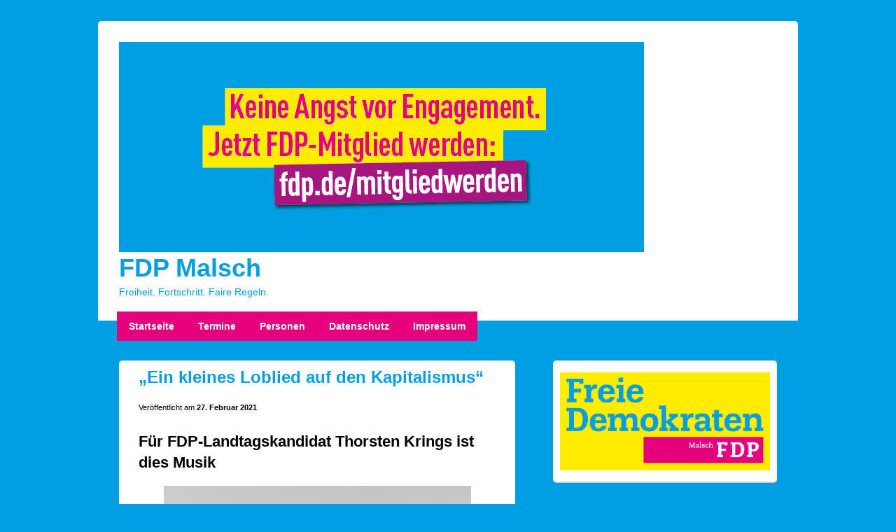

--- FILE ---
content_type: text/html; charset=UTF-8
request_url: https://fdp-malsch-weinort.de/ein-kleines-loblied-auf-den-kapitalismus
body_size: 21207
content:
<!DOCTYPE html>

<html lang="de">

<head>
    <meta charset="UTF-8" />
    <meta name="viewport" content="width=device-width, initial-scale=1">
    <link rel="profile" href="https://gmpg.org/xfn/11" />
    <link rel="pingback" href="https://fdp-malsch-weinort.de/xmlrpc.php" />
    <title>&#8222;Ein kleines Loblied auf den Kapitalismus&#8220; &#8211; FDP Malsch</title>
<meta name='robots' content='max-image-preview:large' />
<link rel="alternate" type="application/rss+xml" title="FDP Malsch &raquo; Feed" href="https://fdp-malsch-weinort.de/feed" />
<link rel="alternate" type="application/rss+xml" title="FDP Malsch &raquo; Kommentar-Feed" href="https://fdp-malsch-weinort.de/comments/feed" />
<link rel="alternate" type="application/rss+xml" title="FDP Malsch &raquo; &#8222;Ein kleines Loblied auf den Kapitalismus&#8220;-Kommentar-Feed" href="https://fdp-malsch-weinort.de/ein-kleines-loblied-auf-den-kapitalismus/feed" />
<link rel="alternate" title="oEmbed (JSON)" type="application/json+oembed" href="https://fdp-malsch-weinort.de/wp-json/oembed/1.0/embed?url=https%3A%2F%2Ffdp-malsch-weinort.de%2Fein-kleines-loblied-auf-den-kapitalismus" />
<link rel="alternate" title="oEmbed (XML)" type="text/xml+oembed" href="https://fdp-malsch-weinort.de/wp-json/oembed/1.0/embed?url=https%3A%2F%2Ffdp-malsch-weinort.de%2Fein-kleines-loblied-auf-den-kapitalismus&#038;format=xml" />
<style id='wp-img-auto-sizes-contain-inline-css' type='text/css'>
img:is([sizes=auto i],[sizes^="auto," i]){contain-intrinsic-size:3000px 1500px}
/*# sourceURL=wp-img-auto-sizes-contain-inline-css */
</style>
<style id='wp-emoji-styles-inline-css' type='text/css'>

	img.wp-smiley, img.emoji {
		display: inline !important;
		border: none !important;
		box-shadow: none !important;
		height: 1em !important;
		width: 1em !important;
		margin: 0 0.07em !important;
		vertical-align: -0.1em !important;
		background: none !important;
		padding: 0 !important;
	}
/*# sourceURL=wp-emoji-styles-inline-css */
</style>
<style id='wp-block-library-inline-css' type='text/css'>
:root{--wp-block-synced-color:#7a00df;--wp-block-synced-color--rgb:122,0,223;--wp-bound-block-color:var(--wp-block-synced-color);--wp-editor-canvas-background:#ddd;--wp-admin-theme-color:#007cba;--wp-admin-theme-color--rgb:0,124,186;--wp-admin-theme-color-darker-10:#006ba1;--wp-admin-theme-color-darker-10--rgb:0,107,160.5;--wp-admin-theme-color-darker-20:#005a87;--wp-admin-theme-color-darker-20--rgb:0,90,135;--wp-admin-border-width-focus:2px}@media (min-resolution:192dpi){:root{--wp-admin-border-width-focus:1.5px}}.wp-element-button{cursor:pointer}:root .has-very-light-gray-background-color{background-color:#eee}:root .has-very-dark-gray-background-color{background-color:#313131}:root .has-very-light-gray-color{color:#eee}:root .has-very-dark-gray-color{color:#313131}:root .has-vivid-green-cyan-to-vivid-cyan-blue-gradient-background{background:linear-gradient(135deg,#00d084,#0693e3)}:root .has-purple-crush-gradient-background{background:linear-gradient(135deg,#34e2e4,#4721fb 50%,#ab1dfe)}:root .has-hazy-dawn-gradient-background{background:linear-gradient(135deg,#faaca8,#dad0ec)}:root .has-subdued-olive-gradient-background{background:linear-gradient(135deg,#fafae1,#67a671)}:root .has-atomic-cream-gradient-background{background:linear-gradient(135deg,#fdd79a,#004a59)}:root .has-nightshade-gradient-background{background:linear-gradient(135deg,#330968,#31cdcf)}:root .has-midnight-gradient-background{background:linear-gradient(135deg,#020381,#2874fc)}:root{--wp--preset--font-size--normal:16px;--wp--preset--font-size--huge:42px}.has-regular-font-size{font-size:1em}.has-larger-font-size{font-size:2.625em}.has-normal-font-size{font-size:var(--wp--preset--font-size--normal)}.has-huge-font-size{font-size:var(--wp--preset--font-size--huge)}.has-text-align-center{text-align:center}.has-text-align-left{text-align:left}.has-text-align-right{text-align:right}.has-fit-text{white-space:nowrap!important}#end-resizable-editor-section{display:none}.aligncenter{clear:both}.items-justified-left{justify-content:flex-start}.items-justified-center{justify-content:center}.items-justified-right{justify-content:flex-end}.items-justified-space-between{justify-content:space-between}.screen-reader-text{border:0;clip-path:inset(50%);height:1px;margin:-1px;overflow:hidden;padding:0;position:absolute;width:1px;word-wrap:normal!important}.screen-reader-text:focus{background-color:#ddd;clip-path:none;color:#444;display:block;font-size:1em;height:auto;left:5px;line-height:normal;padding:15px 23px 14px;text-decoration:none;top:5px;width:auto;z-index:100000}html :where(.has-border-color){border-style:solid}html :where([style*=border-top-color]){border-top-style:solid}html :where([style*=border-right-color]){border-right-style:solid}html :where([style*=border-bottom-color]){border-bottom-style:solid}html :where([style*=border-left-color]){border-left-style:solid}html :where([style*=border-width]){border-style:solid}html :where([style*=border-top-width]){border-top-style:solid}html :where([style*=border-right-width]){border-right-style:solid}html :where([style*=border-bottom-width]){border-bottom-style:solid}html :where([style*=border-left-width]){border-left-style:solid}html :where(img[class*=wp-image-]){height:auto;max-width:100%}:where(figure){margin:0 0 1em}html :where(.is-position-sticky){--wp-admin--admin-bar--position-offset:var(--wp-admin--admin-bar--height,0px)}@media screen and (max-width:600px){html :where(.is-position-sticky){--wp-admin--admin-bar--position-offset:0px}}

/*# sourceURL=wp-block-library-inline-css */
</style><style id='wp-block-heading-inline-css' type='text/css'>
h1:where(.wp-block-heading).has-background,h2:where(.wp-block-heading).has-background,h3:where(.wp-block-heading).has-background,h4:where(.wp-block-heading).has-background,h5:where(.wp-block-heading).has-background,h6:where(.wp-block-heading).has-background{padding:1.25em 2.375em}h1.has-text-align-left[style*=writing-mode]:where([style*=vertical-lr]),h1.has-text-align-right[style*=writing-mode]:where([style*=vertical-rl]),h2.has-text-align-left[style*=writing-mode]:where([style*=vertical-lr]),h2.has-text-align-right[style*=writing-mode]:where([style*=vertical-rl]),h3.has-text-align-left[style*=writing-mode]:where([style*=vertical-lr]),h3.has-text-align-right[style*=writing-mode]:where([style*=vertical-rl]),h4.has-text-align-left[style*=writing-mode]:where([style*=vertical-lr]),h4.has-text-align-right[style*=writing-mode]:where([style*=vertical-rl]),h5.has-text-align-left[style*=writing-mode]:where([style*=vertical-lr]),h5.has-text-align-right[style*=writing-mode]:where([style*=vertical-rl]),h6.has-text-align-left[style*=writing-mode]:where([style*=vertical-lr]),h6.has-text-align-right[style*=writing-mode]:where([style*=vertical-rl]){rotate:180deg}
/*# sourceURL=https://fdp-malsch-weinort.de/wp-includes/blocks/heading/style.min.css */
</style>
<style id='wp-block-image-inline-css' type='text/css'>
.wp-block-image>a,.wp-block-image>figure>a{display:inline-block}.wp-block-image img{box-sizing:border-box;height:auto;max-width:100%;vertical-align:bottom}@media not (prefers-reduced-motion){.wp-block-image img.hide{visibility:hidden}.wp-block-image img.show{animation:show-content-image .4s}}.wp-block-image[style*=border-radius] img,.wp-block-image[style*=border-radius]>a{border-radius:inherit}.wp-block-image.has-custom-border img{box-sizing:border-box}.wp-block-image.aligncenter{text-align:center}.wp-block-image.alignfull>a,.wp-block-image.alignwide>a{width:100%}.wp-block-image.alignfull img,.wp-block-image.alignwide img{height:auto;width:100%}.wp-block-image .aligncenter,.wp-block-image .alignleft,.wp-block-image .alignright,.wp-block-image.aligncenter,.wp-block-image.alignleft,.wp-block-image.alignright{display:table}.wp-block-image .aligncenter>figcaption,.wp-block-image .alignleft>figcaption,.wp-block-image .alignright>figcaption,.wp-block-image.aligncenter>figcaption,.wp-block-image.alignleft>figcaption,.wp-block-image.alignright>figcaption{caption-side:bottom;display:table-caption}.wp-block-image .alignleft{float:left;margin:.5em 1em .5em 0}.wp-block-image .alignright{float:right;margin:.5em 0 .5em 1em}.wp-block-image .aligncenter{margin-left:auto;margin-right:auto}.wp-block-image :where(figcaption){margin-bottom:1em;margin-top:.5em}.wp-block-image.is-style-circle-mask img{border-radius:9999px}@supports ((-webkit-mask-image:none) or (mask-image:none)) or (-webkit-mask-image:none){.wp-block-image.is-style-circle-mask img{border-radius:0;-webkit-mask-image:url('data:image/svg+xml;utf8,<svg viewBox="0 0 100 100" xmlns="http://www.w3.org/2000/svg"><circle cx="50" cy="50" r="50"/></svg>');mask-image:url('data:image/svg+xml;utf8,<svg viewBox="0 0 100 100" xmlns="http://www.w3.org/2000/svg"><circle cx="50" cy="50" r="50"/></svg>');mask-mode:alpha;-webkit-mask-position:center;mask-position:center;-webkit-mask-repeat:no-repeat;mask-repeat:no-repeat;-webkit-mask-size:contain;mask-size:contain}}:root :where(.wp-block-image.is-style-rounded img,.wp-block-image .is-style-rounded img){border-radius:9999px}.wp-block-image figure{margin:0}.wp-lightbox-container{display:flex;flex-direction:column;position:relative}.wp-lightbox-container img{cursor:zoom-in}.wp-lightbox-container img:hover+button{opacity:1}.wp-lightbox-container button{align-items:center;backdrop-filter:blur(16px) saturate(180%);background-color:#5a5a5a40;border:none;border-radius:4px;cursor:zoom-in;display:flex;height:20px;justify-content:center;opacity:0;padding:0;position:absolute;right:16px;text-align:center;top:16px;width:20px;z-index:100}@media not (prefers-reduced-motion){.wp-lightbox-container button{transition:opacity .2s ease}}.wp-lightbox-container button:focus-visible{outline:3px auto #5a5a5a40;outline:3px auto -webkit-focus-ring-color;outline-offset:3px}.wp-lightbox-container button:hover{cursor:pointer;opacity:1}.wp-lightbox-container button:focus{opacity:1}.wp-lightbox-container button:focus,.wp-lightbox-container button:hover,.wp-lightbox-container button:not(:hover):not(:active):not(.has-background){background-color:#5a5a5a40;border:none}.wp-lightbox-overlay{box-sizing:border-box;cursor:zoom-out;height:100vh;left:0;overflow:hidden;position:fixed;top:0;visibility:hidden;width:100%;z-index:100000}.wp-lightbox-overlay .close-button{align-items:center;cursor:pointer;display:flex;justify-content:center;min-height:40px;min-width:40px;padding:0;position:absolute;right:calc(env(safe-area-inset-right) + 16px);top:calc(env(safe-area-inset-top) + 16px);z-index:5000000}.wp-lightbox-overlay .close-button:focus,.wp-lightbox-overlay .close-button:hover,.wp-lightbox-overlay .close-button:not(:hover):not(:active):not(.has-background){background:none;border:none}.wp-lightbox-overlay .lightbox-image-container{height:var(--wp--lightbox-container-height);left:50%;overflow:hidden;position:absolute;top:50%;transform:translate(-50%,-50%);transform-origin:top left;width:var(--wp--lightbox-container-width);z-index:9999999999}.wp-lightbox-overlay .wp-block-image{align-items:center;box-sizing:border-box;display:flex;height:100%;justify-content:center;margin:0;position:relative;transform-origin:0 0;width:100%;z-index:3000000}.wp-lightbox-overlay .wp-block-image img{height:var(--wp--lightbox-image-height);min-height:var(--wp--lightbox-image-height);min-width:var(--wp--lightbox-image-width);width:var(--wp--lightbox-image-width)}.wp-lightbox-overlay .wp-block-image figcaption{display:none}.wp-lightbox-overlay button{background:none;border:none}.wp-lightbox-overlay .scrim{background-color:#fff;height:100%;opacity:.9;position:absolute;width:100%;z-index:2000000}.wp-lightbox-overlay.active{visibility:visible}@media not (prefers-reduced-motion){.wp-lightbox-overlay.active{animation:turn-on-visibility .25s both}.wp-lightbox-overlay.active img{animation:turn-on-visibility .35s both}.wp-lightbox-overlay.show-closing-animation:not(.active){animation:turn-off-visibility .35s both}.wp-lightbox-overlay.show-closing-animation:not(.active) img{animation:turn-off-visibility .25s both}.wp-lightbox-overlay.zoom.active{animation:none;opacity:1;visibility:visible}.wp-lightbox-overlay.zoom.active .lightbox-image-container{animation:lightbox-zoom-in .4s}.wp-lightbox-overlay.zoom.active .lightbox-image-container img{animation:none}.wp-lightbox-overlay.zoom.active .scrim{animation:turn-on-visibility .4s forwards}.wp-lightbox-overlay.zoom.show-closing-animation:not(.active){animation:none}.wp-lightbox-overlay.zoom.show-closing-animation:not(.active) .lightbox-image-container{animation:lightbox-zoom-out .4s}.wp-lightbox-overlay.zoom.show-closing-animation:not(.active) .lightbox-image-container img{animation:none}.wp-lightbox-overlay.zoom.show-closing-animation:not(.active) .scrim{animation:turn-off-visibility .4s forwards}}@keyframes show-content-image{0%{visibility:hidden}99%{visibility:hidden}to{visibility:visible}}@keyframes turn-on-visibility{0%{opacity:0}to{opacity:1}}@keyframes turn-off-visibility{0%{opacity:1;visibility:visible}99%{opacity:0;visibility:visible}to{opacity:0;visibility:hidden}}@keyframes lightbox-zoom-in{0%{transform:translate(calc((-100vw + var(--wp--lightbox-scrollbar-width))/2 + var(--wp--lightbox-initial-left-position)),calc(-50vh + var(--wp--lightbox-initial-top-position))) scale(var(--wp--lightbox-scale))}to{transform:translate(-50%,-50%) scale(1)}}@keyframes lightbox-zoom-out{0%{transform:translate(-50%,-50%) scale(1);visibility:visible}99%{visibility:visible}to{transform:translate(calc((-100vw + var(--wp--lightbox-scrollbar-width))/2 + var(--wp--lightbox-initial-left-position)),calc(-50vh + var(--wp--lightbox-initial-top-position))) scale(var(--wp--lightbox-scale));visibility:hidden}}
/*# sourceURL=https://fdp-malsch-weinort.de/wp-includes/blocks/image/style.min.css */
</style>
<style id='wp-block-image-theme-inline-css' type='text/css'>
:root :where(.wp-block-image figcaption){color:#555;font-size:13px;text-align:center}.is-dark-theme :root :where(.wp-block-image figcaption){color:#ffffffa6}.wp-block-image{margin:0 0 1em}
/*# sourceURL=https://fdp-malsch-weinort.de/wp-includes/blocks/image/theme.min.css */
</style>
<style id='wp-block-paragraph-inline-css' type='text/css'>
.is-small-text{font-size:.875em}.is-regular-text{font-size:1em}.is-large-text{font-size:2.25em}.is-larger-text{font-size:3em}.has-drop-cap:not(:focus):first-letter{float:left;font-size:8.4em;font-style:normal;font-weight:100;line-height:.68;margin:.05em .1em 0 0;text-transform:uppercase}body.rtl .has-drop-cap:not(:focus):first-letter{float:none;margin-left:.1em}p.has-drop-cap.has-background{overflow:hidden}:root :where(p.has-background){padding:1.25em 2.375em}:where(p.has-text-color:not(.has-link-color)) a{color:inherit}p.has-text-align-left[style*="writing-mode:vertical-lr"],p.has-text-align-right[style*="writing-mode:vertical-rl"]{rotate:180deg}
/*# sourceURL=https://fdp-malsch-weinort.de/wp-includes/blocks/paragraph/style.min.css */
</style>
<style id='global-styles-inline-css' type='text/css'>
:root{--wp--preset--aspect-ratio--square: 1;--wp--preset--aspect-ratio--4-3: 4/3;--wp--preset--aspect-ratio--3-4: 3/4;--wp--preset--aspect-ratio--3-2: 3/2;--wp--preset--aspect-ratio--2-3: 2/3;--wp--preset--aspect-ratio--16-9: 16/9;--wp--preset--aspect-ratio--9-16: 9/16;--wp--preset--color--black: #000000;--wp--preset--color--cyan-bluish-gray: #abb8c3;--wp--preset--color--white: #ffffff;--wp--preset--color--pale-pink: #f78da7;--wp--preset--color--vivid-red: #cf2e2e;--wp--preset--color--luminous-vivid-orange: #ff6900;--wp--preset--color--luminous-vivid-amber: #fcb900;--wp--preset--color--light-green-cyan: #7bdcb5;--wp--preset--color--vivid-green-cyan: #00d084;--wp--preset--color--pale-cyan-blue: #8ed1fc;--wp--preset--color--vivid-cyan-blue: #0693e3;--wp--preset--color--vivid-purple: #9b51e0;--wp--preset--color--dark-gray: #373737;--wp--preset--color--medium-gray: #cccccc;--wp--preset--color--light-gray: #eeeeee;--wp--preset--color--blue: #1982d1;--wp--preset--gradient--vivid-cyan-blue-to-vivid-purple: linear-gradient(135deg,rgb(6,147,227) 0%,rgb(155,81,224) 100%);--wp--preset--gradient--light-green-cyan-to-vivid-green-cyan: linear-gradient(135deg,rgb(122,220,180) 0%,rgb(0,208,130) 100%);--wp--preset--gradient--luminous-vivid-amber-to-luminous-vivid-orange: linear-gradient(135deg,rgb(252,185,0) 0%,rgb(255,105,0) 100%);--wp--preset--gradient--luminous-vivid-orange-to-vivid-red: linear-gradient(135deg,rgb(255,105,0) 0%,rgb(207,46,46) 100%);--wp--preset--gradient--very-light-gray-to-cyan-bluish-gray: linear-gradient(135deg,rgb(238,238,238) 0%,rgb(169,184,195) 100%);--wp--preset--gradient--cool-to-warm-spectrum: linear-gradient(135deg,rgb(74,234,220) 0%,rgb(151,120,209) 20%,rgb(207,42,186) 40%,rgb(238,44,130) 60%,rgb(251,105,98) 80%,rgb(254,248,76) 100%);--wp--preset--gradient--blush-light-purple: linear-gradient(135deg,rgb(255,206,236) 0%,rgb(152,150,240) 100%);--wp--preset--gradient--blush-bordeaux: linear-gradient(135deg,rgb(254,205,165) 0%,rgb(254,45,45) 50%,rgb(107,0,62) 100%);--wp--preset--gradient--luminous-dusk: linear-gradient(135deg,rgb(255,203,112) 0%,rgb(199,81,192) 50%,rgb(65,88,208) 100%);--wp--preset--gradient--pale-ocean: linear-gradient(135deg,rgb(255,245,203) 0%,rgb(182,227,212) 50%,rgb(51,167,181) 100%);--wp--preset--gradient--electric-grass: linear-gradient(135deg,rgb(202,248,128) 0%,rgb(113,206,126) 100%);--wp--preset--gradient--midnight: linear-gradient(135deg,rgb(2,3,129) 0%,rgb(40,116,252) 100%);--wp--preset--font-size--small: 14px;--wp--preset--font-size--medium: 20px;--wp--preset--font-size--large: 24px;--wp--preset--font-size--x-large: 42px;--wp--preset--font-size--normal: 16px;--wp--preset--font-size--huge: 26px;--wp--preset--spacing--20: 0.44rem;--wp--preset--spacing--30: 0.67rem;--wp--preset--spacing--40: 1rem;--wp--preset--spacing--50: 1.5rem;--wp--preset--spacing--60: 2.25rem;--wp--preset--spacing--70: 3.38rem;--wp--preset--spacing--80: 5.06rem;--wp--preset--shadow--natural: 6px 6px 9px rgba(0, 0, 0, 0.2);--wp--preset--shadow--deep: 12px 12px 50px rgba(0, 0, 0, 0.4);--wp--preset--shadow--sharp: 6px 6px 0px rgba(0, 0, 0, 0.2);--wp--preset--shadow--outlined: 6px 6px 0px -3px rgb(255, 255, 255), 6px 6px rgb(0, 0, 0);--wp--preset--shadow--crisp: 6px 6px 0px rgb(0, 0, 0);}:where(.is-layout-flex){gap: 0.5em;}:where(.is-layout-grid){gap: 0.5em;}body .is-layout-flex{display: flex;}.is-layout-flex{flex-wrap: wrap;align-items: center;}.is-layout-flex > :is(*, div){margin: 0;}body .is-layout-grid{display: grid;}.is-layout-grid > :is(*, div){margin: 0;}:where(.wp-block-columns.is-layout-flex){gap: 2em;}:where(.wp-block-columns.is-layout-grid){gap: 2em;}:where(.wp-block-post-template.is-layout-flex){gap: 1.25em;}:where(.wp-block-post-template.is-layout-grid){gap: 1.25em;}.has-black-color{color: var(--wp--preset--color--black) !important;}.has-cyan-bluish-gray-color{color: var(--wp--preset--color--cyan-bluish-gray) !important;}.has-white-color{color: var(--wp--preset--color--white) !important;}.has-pale-pink-color{color: var(--wp--preset--color--pale-pink) !important;}.has-vivid-red-color{color: var(--wp--preset--color--vivid-red) !important;}.has-luminous-vivid-orange-color{color: var(--wp--preset--color--luminous-vivid-orange) !important;}.has-luminous-vivid-amber-color{color: var(--wp--preset--color--luminous-vivid-amber) !important;}.has-light-green-cyan-color{color: var(--wp--preset--color--light-green-cyan) !important;}.has-vivid-green-cyan-color{color: var(--wp--preset--color--vivid-green-cyan) !important;}.has-pale-cyan-blue-color{color: var(--wp--preset--color--pale-cyan-blue) !important;}.has-vivid-cyan-blue-color{color: var(--wp--preset--color--vivid-cyan-blue) !important;}.has-vivid-purple-color{color: var(--wp--preset--color--vivid-purple) !important;}.has-black-background-color{background-color: var(--wp--preset--color--black) !important;}.has-cyan-bluish-gray-background-color{background-color: var(--wp--preset--color--cyan-bluish-gray) !important;}.has-white-background-color{background-color: var(--wp--preset--color--white) !important;}.has-pale-pink-background-color{background-color: var(--wp--preset--color--pale-pink) !important;}.has-vivid-red-background-color{background-color: var(--wp--preset--color--vivid-red) !important;}.has-luminous-vivid-orange-background-color{background-color: var(--wp--preset--color--luminous-vivid-orange) !important;}.has-luminous-vivid-amber-background-color{background-color: var(--wp--preset--color--luminous-vivid-amber) !important;}.has-light-green-cyan-background-color{background-color: var(--wp--preset--color--light-green-cyan) !important;}.has-vivid-green-cyan-background-color{background-color: var(--wp--preset--color--vivid-green-cyan) !important;}.has-pale-cyan-blue-background-color{background-color: var(--wp--preset--color--pale-cyan-blue) !important;}.has-vivid-cyan-blue-background-color{background-color: var(--wp--preset--color--vivid-cyan-blue) !important;}.has-vivid-purple-background-color{background-color: var(--wp--preset--color--vivid-purple) !important;}.has-black-border-color{border-color: var(--wp--preset--color--black) !important;}.has-cyan-bluish-gray-border-color{border-color: var(--wp--preset--color--cyan-bluish-gray) !important;}.has-white-border-color{border-color: var(--wp--preset--color--white) !important;}.has-pale-pink-border-color{border-color: var(--wp--preset--color--pale-pink) !important;}.has-vivid-red-border-color{border-color: var(--wp--preset--color--vivid-red) !important;}.has-luminous-vivid-orange-border-color{border-color: var(--wp--preset--color--luminous-vivid-orange) !important;}.has-luminous-vivid-amber-border-color{border-color: var(--wp--preset--color--luminous-vivid-amber) !important;}.has-light-green-cyan-border-color{border-color: var(--wp--preset--color--light-green-cyan) !important;}.has-vivid-green-cyan-border-color{border-color: var(--wp--preset--color--vivid-green-cyan) !important;}.has-pale-cyan-blue-border-color{border-color: var(--wp--preset--color--pale-cyan-blue) !important;}.has-vivid-cyan-blue-border-color{border-color: var(--wp--preset--color--vivid-cyan-blue) !important;}.has-vivid-purple-border-color{border-color: var(--wp--preset--color--vivid-purple) !important;}.has-vivid-cyan-blue-to-vivid-purple-gradient-background{background: var(--wp--preset--gradient--vivid-cyan-blue-to-vivid-purple) !important;}.has-light-green-cyan-to-vivid-green-cyan-gradient-background{background: var(--wp--preset--gradient--light-green-cyan-to-vivid-green-cyan) !important;}.has-luminous-vivid-amber-to-luminous-vivid-orange-gradient-background{background: var(--wp--preset--gradient--luminous-vivid-amber-to-luminous-vivid-orange) !important;}.has-luminous-vivid-orange-to-vivid-red-gradient-background{background: var(--wp--preset--gradient--luminous-vivid-orange-to-vivid-red) !important;}.has-very-light-gray-to-cyan-bluish-gray-gradient-background{background: var(--wp--preset--gradient--very-light-gray-to-cyan-bluish-gray) !important;}.has-cool-to-warm-spectrum-gradient-background{background: var(--wp--preset--gradient--cool-to-warm-spectrum) !important;}.has-blush-light-purple-gradient-background{background: var(--wp--preset--gradient--blush-light-purple) !important;}.has-blush-bordeaux-gradient-background{background: var(--wp--preset--gradient--blush-bordeaux) !important;}.has-luminous-dusk-gradient-background{background: var(--wp--preset--gradient--luminous-dusk) !important;}.has-pale-ocean-gradient-background{background: var(--wp--preset--gradient--pale-ocean) !important;}.has-electric-grass-gradient-background{background: var(--wp--preset--gradient--electric-grass) !important;}.has-midnight-gradient-background{background: var(--wp--preset--gradient--midnight) !important;}.has-small-font-size{font-size: var(--wp--preset--font-size--small) !important;}.has-medium-font-size{font-size: var(--wp--preset--font-size--medium) !important;}.has-large-font-size{font-size: var(--wp--preset--font-size--large) !important;}.has-x-large-font-size{font-size: var(--wp--preset--font-size--x-large) !important;}
/*# sourceURL=global-styles-inline-css */
</style>

<style id='classic-theme-styles-inline-css' type='text/css'>
/*! This file is auto-generated */
.wp-block-button__link{color:#fff;background-color:#32373c;border-radius:9999px;box-shadow:none;text-decoration:none;padding:calc(.667em + 2px) calc(1.333em + 2px);font-size:1.125em}.wp-block-file__button{background:#32373c;color:#fff;text-decoration:none}
/*# sourceURL=/wp-includes/css/classic-themes.min.css */
</style>
<link rel='stylesheet' id='genericons-css' href='https://fdp-malsch-weinort.de/wp-content/themes/catch-box/genericons/genericons.css?ver=3.4.1' type='text/css' media='all' />
<link rel='stylesheet' id='catchbox-style-css' href='https://fdp-malsch-weinort.de/wp-content/themes/catch-box/style.css?ver=20251211-124114' type='text/css' media='all' />
<link rel='stylesheet' id='catchbox-block-style-css' href='https://fdp-malsch-weinort.de/wp-content/themes/catch-box/css/blocks.css?ver=1.0' type='text/css' media='all' />
<link rel='stylesheet' id='tablepress-default-css' href='https://fdp-malsch-weinort.de/wp-content/plugins/tablepress/css/build/default.css?ver=3.2.6' type='text/css' media='all' />
<script type="text/javascript" src="https://fdp-malsch-weinort.de/wp-includes/js/jquery/jquery.min.js?ver=3.7.1" id="jquery-core-js"></script>
<script type="text/javascript" src="https://fdp-malsch-weinort.de/wp-includes/js/jquery/jquery-migrate.min.js?ver=3.4.1" id="jquery-migrate-js"></script>
<script type="text/javascript" id="catchbox-menu-js-extra">
/* <![CDATA[ */
var screenReaderText = {"expand":"Untermen\u00fc \u00f6ffnen","collapse":"Untermen\u00fc schlie\u00dfen"};
//# sourceURL=catchbox-menu-js-extra
/* ]]> */
</script>
<script type="text/javascript" src="https://fdp-malsch-weinort.de/wp-content/themes/catch-box/js/menu.min.js?ver=2.1.1.1" id="catchbox-menu-js"></script>
<link rel="https://api.w.org/" href="https://fdp-malsch-weinort.de/wp-json/" /><link rel="alternate" title="JSON" type="application/json" href="https://fdp-malsch-weinort.de/wp-json/wp/v2/posts/1079" /><link rel="EditURI" type="application/rsd+xml" title="RSD" href="https://fdp-malsch-weinort.de/xmlrpc.php?rsd" />
<meta name="generator" content="WordPress 6.9" />
<link rel="canonical" href="https://fdp-malsch-weinort.de/ein-kleines-loblied-auf-den-kapitalismus" />
<link rel='shortlink' href='https://fdp-malsch-weinort.de/?p=1079' />
	<style>
		/* Link color */
		a,
		#site-title a:focus,
		#site-title a:hover,
		#site-title a:active,
		.entry-title a:hover,
		.entry-title a:focus,
		.entry-title a:active,
		.widget_catchbox_ephemera .comments-link a:hover,
		section.recent-posts .other-recent-posts a[rel="bookmark"]:hover,
		section.recent-posts .other-recent-posts .comments-link a:hover,
		.format-image footer.entry-meta a:hover,
		#site-generator a:hover {
			color: #e5007d;
		}
		section.recent-posts .other-recent-posts .comments-link a:hover {
			border-color: #e5007d;
		}
	</style>
	<style type="text/css">
			#site-title a,
		#site-description {
			color: #009ee3;
		}
		</style>
	<style type="text/css" id="custom-background-css">
body.custom-background { background-color: #009ee3; }
</style>
	<link rel="icon" href="https://fdp-malsch-weinort.de/wp-content/uploads/2019/01/cropped-Adaption_Web_RGB-07-32x32.png" sizes="32x32" />
<link rel="icon" href="https://fdp-malsch-weinort.de/wp-content/uploads/2019/01/cropped-Adaption_Web_RGB-07-192x192.png" sizes="192x192" />
<link rel="apple-touch-icon" href="https://fdp-malsch-weinort.de/wp-content/uploads/2019/01/cropped-Adaption_Web_RGB-07-180x180.png" />
<meta name="msapplication-TileImage" content="https://fdp-malsch-weinort.de/wp-content/uploads/2019/01/cropped-Adaption_Web_RGB-07-270x270.png" />
		<style type="text/css" id="wp-custom-css">
			@media screen and (max-width: 960px)
.menu-access-wrap {
    background-color: #ffed00;
    clear: both;
    display: block;
}
www.fdp-wiesloch.de/media="all"
.menu-access-wrap {
    background-color: #ffed00;
}

@media screen and (max-width: 960px){#main #secondary{display:none}.alignleft{float:left;margin:0 500px 0 0}.alignright{float:left;margin:0 500px 0 0}}

@media screen and (max-width: 960px){#site-logo{float:left!important;margin-bottom:30px!important;margin-top:0px!important}}



@media screen and (max-width: 960px){
    .container {
        max-width: 100%;
    }
    .content {
        width: 100%;
    }
    .sidebar {
        width: 100%;
    }
}

#access div{margin:0 0 0 11.5px}
#branding{margin-bottom:27px}
#branding #access{background:#e5007d;border:none;margin:-13px 0 25px 27px;position:absolute;width:auto}
#branding #access li:hover{margin:0}
#branding ul.menu li{border-left:0 solid #009ee3}
#branding ul.menu li:first-child{background:#e5007d;margin:0 0 0 -11px}
#branding ul.menu li:first-child:hover>a{margin:0 0 0 -11px}
#branding ul.sub-menu li:first-child:hover>a{margin:0 0 0 0}
#branding ul.menu li:last-child{background:#e5007d}
#branding ul.menu ul.sub-menu{border:none;margin:0}
#branding ul.menu ul.sub-menu li:first-child{border-left:none;margin:0 0 0 0}
#branding ul.menu ul.sub-menu li:last-child{border-right:none}
#branding ul.menu ul a{background:#e5007d;border-bottom:none;border-right:none;color:#fff}
#branding ul.menu a{color:#fff;font-weight:700}
#branding ul.menu li:first-child:hover > a,#branding ul.menu li:first-child .current-menu-item > a,#branding .menu .current-menu-item > a,#branding .menu .current-menu-ancestor > a,#branding .menu .current_page_item > a,#branding .menu .current_page_ancestor>a{background:#009ee3;color:ffed00}

#page,#main,#supplementary{background:none}img.alignleft,img.alignright,img.aligncenter{margin-bottom:1em}img[class*=align],img[class*=wp-image-],#content .gallery .gallery-icon img,img.wp-post-image,img.attachment-thumbnail{border:none;padding:0}#content{margin:0 37.7% 0 0;width:96%}#secondary{margin-right:0;width:34%}.content-onecolumn #content,.content-onecolumn #secondary{margin:0;width:110%}#supplementary{padding:.5em 0 0}header .entry-title{color:#009ee3;background:none;font-size:24px;font-weight:700;padding:.25em 5%}h1.entry-title a:hover{color:#009ee3}.no-results{padding-bottom:2em}.entry-content{margin:10px 5% 0}.entry-summary,.entry-meta{margin-left:5%;margin-right:5%}.entry-meta span.sep,.entry-meta time.entry-date{color:#000}.entry-meta{font-size:10.5px;margin-bottom:-15px;padding-top:10px}#nav-below .wp-pagenavi a,#nav-below .wp-pagenavi span,#nav-below #wp_page_numbers ul li a,.page-link span,.page-link a span{background:#009ee3;color:#fff}#nav-below #wp_page_numbers ul li{background:none;color:#009ee3}body{color:#000;background-color:#fff;font-size:14px}a:hover{color:#009ee3;text-decoration:none!important}

#branding ul.menu li:hover > a,#branding ul.menu ul :hover > a,#branding ul.menu ul li:hover > a,#branding ul.menu li a:focus,#nav-below .wp-pagenavi a:hover,#nav-below #wp_page_numbers ul li a:hover,.page-link a span:hover,#nav-below .wp-pagenavi span.current,#nav-below #wp_page_numbers ul li.active_page a,.page-link span{background:#009ee3;color:#ffffff}#branding .menu ul .current-menu-item > a,#branding .menu ul .current-menu-ancestor > a,#branding .menu ul .current_page_item > a,#branding .menu ul .current_page_ancestor > a,h3.post-title,#wp_page_numbers ul li a{font-weight:400}#search-2,.hentry,.no-results,#content .error404{padding:0}input[type=text]:focus,input[type=email]:focus,textarea:focus,h3{color:#000}h1.entry-title a{color:#009ee3}header #site-title a{color:#009ee3}header #site-title a:hover,header #site-title{color:#009ee3!important}

input[type="submit"] {
    cursor: pointer;
    outline: 0;
    border: 0;
    padding: 10px 20px;
    font-size: 17px;
    font-weight: 700;
    color: #ffffff;
    background-color: #009ee3;
    display: inline-block;
    text-align: center;
    border-radius: 5px 5px 5px 5px;
    margin: 10px 0px;
}
.entry-meta .by-author { display: none; }
		</style>
		<link rel='stylesheet' id='shariffcss-css' href='https://fdp-malsch-weinort.de/wp-content/plugins/shariff/css/shariff.min.css?ver=4.6.15' type='text/css' media='all' />
</head>

<body data-rsssl=1 class="wp-singular post-template-default single single-post postid-1079 single-format-standard custom-background wp-embed-responsive wp-theme-catch-box single-author right-sidebar one-menu">

    
    
    <div id="page" class="hfeed site">

        <a href="#main" class="skip-link screen-reader-text">Zum Inhalt springen</a>
        <header id="branding" role="banner">

            
            <div id="header-content" class="clearfix">

                <div class="logo-wrap clearfix">    	<div id="site-header-image">
        	<a href="https://fdp-malsch-weinort.de/" title="FDP Malsch" rel="home">
                <img src="https://fdp-malsch-weinort.de/wp-content/uploads/2019/01/cropped-Neumitglieder_Header.png" width="750" height="300" alt="FDP Malsch" />
            </a><!-- #site-logo -->
      	</div><!-- #site-header-image -->

		<div id="hgroup" class="site-details">
					<p id="site-title"><a href="https://fdp-malsch-weinort.de/" rel="home">FDP Malsch</a></p>
					<p id="site-description">Freiheit. Fortschritt. Faire Regeln.</p>
			
   	</div><!-- #hgroup -->
</div><!-- .logo-wrap -->
            </div><!-- #header-content -->

                <div class="menu-access-wrap mobile-header-menu clearfix">
        <div id="mobile-header-left-menu" class="mobile-menu-anchor primary-menu">
            <a href="#mobile-header-left-nav" id="menu-toggle-primary" class="genericon genericon-menu">
                <span class="mobile-menu-text">Menü</span>
            </a>
        </div><!-- #mobile-header-left-menu -->
            
        
        <div id="site-header-menu-primary" class="site-header-menu">
            <nav id="access" class="main-navigation menu-focus" role="navigation" aria-label="Primäres Menü">
            
                <h3 class="screen-reader-text">Primäres Menü</h3>
                <div class="menu-header-container"><ul class="menu"><li id="menu-item-204" class="menu-item menu-item-type-custom menu-item-object-custom menu-item-home menu-item-204"><a href="https://fdp-malsch-weinort.de/">Startseite</a></li>
<li id="menu-item-65" class="menu-item menu-item-type-post_type menu-item-object-page menu-item-65"><a href="https://fdp-malsch-weinort.de/termine">Termine</a></li>
<li id="menu-item-243" class="menu-item menu-item-type-post_type menu-item-object-page menu-item-has-children menu-item-243"><a href="https://fdp-malsch-weinort.de/personen">Personen</a>
<ul class="sub-menu">
	<li id="menu-item-286" class="menu-item menu-item-type-post_type menu-item-object-page menu-item-286"><a href="https://fdp-malsch-weinort.de/vorstand-und-kassenpruefer">Vorstand und Kassenprüfer</a></li>
	<li id="menu-item-283" class="menu-item menu-item-type-post_type menu-item-object-page menu-item-283"><a href="https://fdp-malsch-weinort.de/mitglieder-des-gemeinderats-malsch">Mitglieder des Gemeinderats Malsch</a></li>
	<li id="menu-item-1538" class="menu-item menu-item-type-post_type menu-item-object-page menu-item-1538"><a href="https://fdp-malsch-weinort.de/mitglieder-des-stadtrats-wiesloch">Mitglieder des Stadtrats Wiesloch</a></li>
	<li id="menu-item-284" class="menu-item menu-item-type-post_type menu-item-object-page menu-item-284"><a href="https://fdp-malsch-weinort.de/mitglieder-des-stadtrats-rauenberg">Mitglieder des Stadtrats Rauenberg</a></li>
	<li id="menu-item-1537" class="menu-item menu-item-type-post_type menu-item-object-page menu-item-1537"><a href="https://fdp-malsch-weinort.de/mitglieder-des-gemeinderats-dielheim">Mitglieder des Gemeinderats Dielheim</a></li>
</ul>
</li>
<li id="menu-item-48" class="menu-item menu-item-type-post_type menu-item-object-page menu-item-privacy-policy menu-item-48"><a rel="privacy-policy" href="https://fdp-malsch-weinort.de/datenschutz">Datenschutz</a></li>
<li id="menu-item-49" class="menu-item menu-item-type-post_type menu-item-object-page menu-item-49"><a href="https://fdp-malsch-weinort.de/impressum">Impressum</a></li>
</ul></div>            </nav><!-- #access -->
        </div><!-- .site-header-menu -->

            </div><!-- .menu-access-wrap -->
    
        </header><!-- #branding -->

        
        
        <div id="main" class="clearfix">

            
            <div id="primary" class="content-area">

                
                <div id="content" role="main">
                    
				
<article id="post-1079" class="post-1079 post type-post status-publish format-standard has-post-thumbnail hentry category-fdp-ov-wiesloch-suedliche-bergstrasse category-gesellschaftspolitik category-landtagswahl-2021 category-umweltpolitik category-wirtschaftspolitik tag-freihandel tag-freiheit tag-kapitalismus tag-prof-dr-thorsten-krings">
	<header class="entry-header">
		<h1 class="entry-title">&#8222;Ein kleines Loblied auf den Kapitalismus&#8220;</h1>

		            <div class="entry-meta">
                <span class="sep">Veröffentlicht am </span><a href="https://fdp-malsch-weinort.de/ein-kleines-loblied-auf-den-kapitalismus" title="0:30" rel="bookmark"><time class="entry-date updated" datetime="2021-02-27T00:30:00+01:00" pubdate>27. Februar 2021</time></a><span class="by-author"> <span class="sep"> von </span> <span class="author vcard"><a class="url fn n" href="https://fdp-malsch-weinort.de/author/master_fdp_malsch_admin" title="Alle Beiträge von Master_FDP_Malsch_Admin anzeigen" rel="author">Master_FDP_Malsch_Admin</a></span></span>                            </div><!-- .entry-meta -->
			</header><!-- .entry-header -->

	<div class="entry-content">
		
<h3 class="wp-block-heading">Für FDP-Landtagskandidat Thorsten Krings ist dies Musik</h3>



<div class="wp-block-image"><figure class="aligncenter size-large"><img fetchpriority="high" decoding="async" width="439" height="568" src="https://fdp-malsch-weinort.de/wp-content/uploads/2021/01/201017_fdp_krings_0278_final-2.jpg" alt="" class="wp-image-930" srcset="https://fdp-malsch-weinort.de/wp-content/uploads/2021/01/201017_fdp_krings_0278_final-2.jpg 439w, https://fdp-malsch-weinort.de/wp-content/uploads/2021/01/201017_fdp_krings_0278_final-2-232x300.jpg 232w" sizes="(max-width: 439px) 100vw, 439px" /><figcaption>FDP-Landtagskandidat Prof. Dr. Thorsten Krings (Foto: Thorsten Krings)</figcaption></figure></div>



<p>Kapitalismuskritik steht in der Hitliste derzeit wieder weit oben. Häufig werden alle gesellschaftlichen Probleme unserer Zeit dem Kapitalismus oder aber zumindest dem sogenannten Neoliberalismus zugeschrieben. Doch funktionieren diese einfachen Erklärungsmuster? Dem wird der <a rel="noreferrer noopener" href="http://www.fdpbw.de" target="_blank">FDP</a>-Landtagskandidat im Wahlkreis 37 (Wiesloch) <strong><a rel="noreferrer noopener" href="https://fdp-wiesloch.de/tag/prof-dr-thorsten-krings" target="_blank">Prof. Dr. Thorsten Krings</a></strong> in seinem Online-Vortrag „Ein kleines Loblied auf den Kapitalismus“ <strong>am Montag 8. März 2021 um 19:00 Uhr</strong> nachgehen. Interessenten werden gebeten, sich zuvor anzumelden per Mail an <a href="mailto:thorsten.krings@fdp-wiesloch.de">thorsten.krings@fdp-wiesloch.de</a>. Nach der Anmeldung werden sie die Zugangsdaten zu diesem Online-Vortrag erhalten.</p>



<p>Der BWL-Professor Thorsten Krings befasst sich dabei mit der Frage, ob der Kapitalismus für die große Masse ein Übel ist, das durch Systemwechsel beseitigt werden muss, oder aber ob der Kapitalismus mit Blick auf die Menschheitsgeschichte eine förderliche Kraft für die Freiheit und die Lebensqualität des Menschen war und ist. Krings geht stellt dabei fest, dass der Begriff „Kapitalismus“ meist sehr undifferenziert gebraucht wird. Im Gegensatz zum Sozialismus, Kommunismus oder zum Feudalismus ist der Kapitalismus kein geschlossenes System, sondern kommt in vielen Spielarten vor. Er wurde nicht als Wirtschaftsmodell entworfen, sondern er hat sich entwickelt. „Kapitalismus“ war also schon lange vorhanden, bevor es den Begriff überhaupt gab. In der folgenden historischen Darstellung stellt Krings die Entwicklung der verschiedenen Spielarten des Kapitalismus vor und deren Auswirkung auf Politik, Freiheit, Kunst und Kultur. Dabei beschäftigt er sich mit der Verklärung vorkapitalistischer Zeiten, dem Mythos der Entfremdung von Arbeit, dem Zusammenhang zwischen Kapitalismus und offener Gesellschaft und der Bedeutung von Freihandel für die Schaffung von Wohlstand. Schließlich steht am Ende die Frage, ob die Umweltprobleme unserer Zeit ursächlich auf den Kapitalismus zurückzuführen sind.</p>
<div class="shariff shariff-align-flex-start shariff-widget-align-flex-start"><ul class="shariff-buttons theme-default orientation-horizontal buttonsize-medium"><li class="shariff-button twitter shariff-nocustomcolor" style="background-color:#595959"><a href="https://twitter.com/share?url=https%3A%2F%2Ffdp-malsch-weinort.de%2Fein-kleines-loblied-auf-den-kapitalismus&text=%E2%80%9EEin%20kleines%20Loblied%20auf%20den%20Kapitalismus%E2%80%9C" title="Bei X teilen" aria-label="Bei X teilen" role="button" rel="noopener nofollow" class="shariff-link" style="; background-color:#000; color:#fff" target="_blank"><span class="shariff-icon" style=""><svg width="32px" height="20px" xmlns="http://www.w3.org/2000/svg" viewBox="0 0 24 24"><path fill="#000" d="M14.258 10.152L23.176 0h-2.113l-7.747 8.813L7.133 0H0l9.352 13.328L0 23.973h2.113l8.176-9.309 6.531 9.309h7.133zm-2.895 3.293l-.949-1.328L2.875 1.56h3.246l6.086 8.523.945 1.328 7.91 11.078h-3.246zm0 0"/></svg></span><span class="shariff-text">teilen</span>&nbsp;</a></li><li class="shariff-button facebook shariff-nocustomcolor" style="background-color:#4273c8"><a href="https://www.facebook.com/sharer/sharer.php?u=https%3A%2F%2Ffdp-malsch-weinort.de%2Fein-kleines-loblied-auf-den-kapitalismus" title="Bei Facebook teilen" aria-label="Bei Facebook teilen" role="button" rel="nofollow" class="shariff-link" style="; background-color:#3b5998; color:#fff" target="_blank"><span class="shariff-icon" style=""><svg width="32px" height="20px" xmlns="http://www.w3.org/2000/svg" viewBox="0 0 18 32"><path fill="#3b5998" d="M17.1 0.2v4.7h-2.8q-1.5 0-2.1 0.6t-0.5 1.9v3.4h5.2l-0.7 5.3h-4.5v13.6h-5.5v-13.6h-4.5v-5.3h4.5v-3.9q0-3.3 1.9-5.2t5-1.8q2.6 0 4.1 0.2z"/></svg></span><span class="shariff-text">teilen</span>&nbsp;</a></li><li class="shariff-button whatsapp shariff-nocustomcolor" style="background-color:#5cbe4a"><a href="https://api.whatsapp.com/send?text=https%3A%2F%2Ffdp-malsch-weinort.de%2Fein-kleines-loblied-auf-den-kapitalismus%20%E2%80%9EEin%20kleines%20Loblied%20auf%20den%20Kapitalismus%E2%80%9C" title="Bei Whatsapp teilen" aria-label="Bei Whatsapp teilen" role="button" rel="noopener nofollow" class="shariff-link" style="; background-color:#34af23; color:#fff" target="_blank"><span class="shariff-icon" style=""><svg width="32px" height="20px" xmlns="http://www.w3.org/2000/svg" viewBox="0 0 32 32"><path fill="#34af23" d="M17.6 17.4q0.2 0 1.7 0.8t1.6 0.9q0 0.1 0 0.3 0 0.6-0.3 1.4-0.3 0.7-1.3 1.2t-1.8 0.5q-1 0-3.4-1.1-1.7-0.8-3-2.1t-2.6-3.3q-1.3-1.9-1.3-3.5v-0.1q0.1-1.6 1.3-2.8 0.4-0.4 0.9-0.4 0.1 0 0.3 0t0.3 0q0.3 0 0.5 0.1t0.3 0.5q0.1 0.4 0.6 1.6t0.4 1.3q0 0.4-0.6 1t-0.6 0.8q0 0.1 0.1 0.3 0.6 1.3 1.8 2.4 1 0.9 2.7 1.8 0.2 0.1 0.4 0.1 0.3 0 1-0.9t0.9-0.9zM14 26.9q2.3 0 4.3-0.9t3.6-2.4 2.4-3.6 0.9-4.3-0.9-4.3-2.4-3.6-3.6-2.4-4.3-0.9-4.3 0.9-3.6 2.4-2.4 3.6-0.9 4.3q0 3.6 2.1 6.6l-1.4 4.2 4.3-1.4q2.8 1.9 6.2 1.9zM14 2.2q2.7 0 5.2 1.1t4.3 2.9 2.9 4.3 1.1 5.2-1.1 5.2-2.9 4.3-4.3 2.9-5.2 1.1q-3.5 0-6.5-1.7l-7.4 2.4 2.4-7.2q-1.9-3.2-1.9-6.9 0-2.7 1.1-5.2t2.9-4.3 4.3-2.9 5.2-1.1z"/></svg></span><span class="shariff-text">teilen</span>&nbsp;</a></li><li class="shariff-button info shariff-nocustomcolor" style="background-color:#eee"><a href="http://ct.de/-2467514" title="Weitere Informationen" aria-label="Weitere Informationen" role="button" rel="noopener " class="shariff-link" style="; background-color:#fff; color:#fff" target="_blank"><span class="shariff-icon" style=""><svg width="32px" height="20px" xmlns="http://www.w3.org/2000/svg" viewBox="0 0 11 32"><path fill="#999" d="M11.4 24v2.3q0 0.5-0.3 0.8t-0.8 0.4h-9.1q-0.5 0-0.8-0.4t-0.4-0.8v-2.3q0-0.5 0.4-0.8t0.8-0.4h1.1v-6.8h-1.1q-0.5 0-0.8-0.4t-0.4-0.8v-2.3q0-0.5 0.4-0.8t0.8-0.4h6.8q0.5 0 0.8 0.4t0.4 0.8v10.3h1.1q0.5 0 0.8 0.4t0.3 0.8zM9.2 3.4v3.4q0 0.5-0.4 0.8t-0.8 0.4h-4.6q-0.4 0-0.8-0.4t-0.4-0.8v-3.4q0-0.4 0.4-0.8t0.8-0.4h4.6q0.5 0 0.8 0.4t0.4 0.8z"/></svg></span></a></li></ul></div>			</div><!-- .entry-content -->

	<footer class="entry-meta">
		Dieser Eintrag wurde von <a href="https://fdp-malsch-weinort.de/author/master_fdp_malsch_admin">Master_FDP_Malsch_Admin</a> unter <a href="https://fdp-malsch-weinort.de/category/fdp/fdp-ov-wiesloch-suedliche-bergstrasse" rel="category tag">FDP OV Wiesloch-Südliche Bergstraße</a>, <a href="https://fdp-malsch-weinort.de/category/politik/gesellschaftspolitik" rel="category tag">Gesellschaftspolitik</a>, <a href="https://fdp-malsch-weinort.de/category/wahlen/landtagswahl-2021" rel="category tag">Landtagswahl 2021</a>, <a href="https://fdp-malsch-weinort.de/category/politik/umweltpolitik" rel="category tag">Umweltpolitik</a>, <a href="https://fdp-malsch-weinort.de/category/politik/wirtschaftspolitik" rel="category tag">Wirtschaftspolitik</a> veröffentlicht und mit <a href="https://fdp-malsch-weinort.de/tag/freihandel" rel="tag">Freihandel</a>, <a href="https://fdp-malsch-weinort.de/tag/freiheit" rel="tag">Freiheit</a>, <a href="https://fdp-malsch-weinort.de/tag/kapitalismus" rel="tag">Kapitalismus</a>, <a href="https://fdp-malsch-weinort.de/tag/prof-dr-thorsten-krings" rel="tag">Prof. Dr. Thorsten Krings</a> verschlagwortet. Setze ein Lesezeichen für den <a href="https://fdp-malsch-weinort.de/ein-kleines-loblied-auf-den-kapitalismus" title="Permalink zu &#8222;Ein kleines Loblied auf den Kapitalismus&#8220;" rel="bookmark">Permalink</a>.		
		
	</footer><!-- .entry-meta -->
</article><!-- #post-1079 -->


	<nav class="navigation post-navigation" aria-label="Beiträge">
		<h2 class="screen-reader-text">Beitragsnavigation</h2>
		<div class="nav-links"><div class="nav-previous"><a href="https://fdp-malsch-weinort.de/zurueck-in-die-zukunft-was-wir-von-bildungskonzepten-aus-der-nachkriegszeit-lernen-koennen" rel="prev"><span class="meta-nav" aria-hidden="true"><span class="nav-icon">&larr;</span> Vorherige</span> <span class="screen-reader-text">Vorheriger Beitrag:</span> <span class="post-title">&#8222;Zurück in die Zukunft: Was wir von Bildungskonzepten aus der Nachkriegszeit lernen können&#8220;</span></a></div><div class="nav-next"><a href="https://fdp-malsch-weinort.de/freiheit-statt-quote" rel="next"><span class="meta-nav" aria-hidden="true">Weiter <span class="nav-icon">&rarr;</span></span> <span class="screen-reader-text">Nächster Beitrag:</span> <span class="post-title">&#8222;Freiheit statt Quote?&#8220;</span></a></div></div>
	</nav>
		</div><!-- #content -->
        
		            
	</div><!-- #primary -->
    
	    


		<aside id="secondary" class="sidebar widget-area" role="complementary">
			<h2 class="screen-reader-text">Primärer Seitenleisten-Widgetbereich</h2>
			<section id="widget_catchbox_adwidget-3" class="widget widget_widget_catchbox_adwidget"><span class="paddingtop"></span><a href=""><img src="https://fdp-malsch-weinort.de/wp-content/uploads/2019/01/Adaption_Web_RGB_Zeichenfläche-3.png" alt="" /></a></section><section id="search-2" class="widget widget_search">	<form role="search" method="get" class="searchform" action="https://fdp-malsch-weinort.de/">
		<label>
			<span class="screen-reader-text">Suche nach:</span>
			<input type="search" class="search-field" placeholder="Suchen" value="" name="s" title="Suche nach:" />
		</label>
		<button type="submit" class="search-submit"><span class="screen-reader-text">Suchen</span></button>
	</form>
</section><section id="media_image-2" class="widget widget_media_image"><h2 class="widget-title">fdplus Mitgliedermagazin</h2><a href="http://fdplus.de/"><img width="278" height="200" src="https://fdp-malsch-weinort.de/wp-content/uploads/2019/01/fdpplus_button.jpg" class="image wp-image-32  attachment-full size-full" alt="" style="max-width: 100%; height: auto;" decoding="async" loading="lazy" /></a></section><section id="text-4" class="widget widget_text"><h2 class="widget-title">Mitglied werden</h2>			<div class="textwidget"><div align="center"><a href="http://mitgliedwerden.fdp.de" target="_blank" rel="noopener"><img loading="lazy" decoding="async" class="alignnone wp-image-896 size-full" src="https://fdp-malsch-weinort.de/wp-content/uploads/2021/01/FDP_2020-12-23-SoMe-Version-1-Es-geht-uns-alle-an.png" alt="" width="282" height="282" srcset="https://fdp-malsch-weinort.de/wp-content/uploads/2021/01/FDP_2020-12-23-SoMe-Version-1-Es-geht-uns-alle-an.png 282w, https://fdp-malsch-weinort.de/wp-content/uploads/2021/01/FDP_2020-12-23-SoMe-Version-1-Es-geht-uns-alle-an-150x150.png 150w" sizes="auto, (max-width: 282px) 100vw, 282px" /></a></div>
</div>
		</section><section id="text-3" class="widget widget_text"><h2 class="widget-title">Spenden</h2>			<div class="textwidget"><div align="center">
<p><a href="https://www.fdpbw.de/spenden" target="_blank" rel="noopener"><img loading="lazy" decoding="async" class="alignnone wp-image-1784 size-full" src="https://fdp-malsch-weinort.de/wp-content/uploads/2020/11/spenden2015_v2.jpg" alt="" width="278" height="114" /></a></p>
</div>
</div>
		</section>
		<section id="recent-posts-2" class="widget widget_recent_entries">
		<h2 class="widget-title">Neueste Beiträge</h2>
		<ul>
											<li>
					<a href="https://fdp-malsch-weinort.de/liberale-runde-am-09-12-2025">Liberale Runde am 09.12.2025</a>
									</li>
											<li>
					<a href="https://fdp-malsch-weinort.de/liberale-runde-am-14-10-2025">Liberale Runde am 14.10.2025</a>
									</li>
											<li>
					<a href="https://fdp-malsch-weinort.de/liberale-runde-mit-landtagskandidatin-claudia-felden">Liberale Runde mit Landtagskandidatin Claudia Felden</a>
									</li>
											<li>
					<a href="https://fdp-malsch-weinort.de/liberale-runde-am-dienstag-12-08-2025">Liberale Runde am Dienstag 12.08.2025</a>
									</li>
											<li>
					<a href="https://fdp-malsch-weinort.de/dielheimer-freie-demokraten-sind-stark-vertreten">Dielheimer Freie Demokraten sind stark vertreten</a>
									</li>
											<li>
					<a href="https://fdp-malsch-weinort.de/liberale-runde-am-dienstag-15-07-2025">Liberale Runde am Dienstag 15.07.2025</a>
									</li>
											<li>
					<a href="https://fdp-malsch-weinort.de/einladung-zu-mitgliederversammlung-am-17-06-2025">Einladung zu Mitgliederversammlung am 17.06.2025</a>
									</li>
											<li>
					<a href="https://fdp-malsch-weinort.de/unser-bundestagskandidat">Unser Bundestagskandidat Dr. Jens Brandenburg</a>
									</li>
											<li>
					<a href="https://fdp-malsch-weinort.de/statement-friso-neumanns-zum-ende-der-ampelkoalition-und-zu-neuwahlen">Statement Friso Neumanns zum Ende der Ampelkoalition und zu Neuwahlen</a>
									</li>
											<li>
					<a href="https://fdp-malsch-weinort.de/buergersprechstunde-mit-dr-jens-brandenburg-mdb">Bürgersprechstunde mit Dr. Jens Brandenburg MdB</a>
									</li>
					</ul>

		</section><section id="categories-2" class="widget widget_categories"><h2 class="widget-title">Kategorien</h2><form action="https://fdp-malsch-weinort.de" method="get"><label class="screen-reader-text" for="cat">Kategorien</label><select  name='cat' id='cat' class='postform'>
	<option value='-1'>Kategorie auswählen</option>
	<option class="level-0" value="175">Christliche Liberale&nbsp;&nbsp;(1)</option>
	<option class="level-0" value="8">FDP&nbsp;&nbsp;(131)</option>
	<option class="level-1" value="9">&nbsp;&nbsp;&nbsp;Dr. Jens Brandenburg&nbsp;&nbsp;(12)</option>
	<option class="level-1" value="155">&nbsp;&nbsp;&nbsp;FDP BV Kurpfalz&nbsp;&nbsp;(1)</option>
	<option class="level-1" value="10">&nbsp;&nbsp;&nbsp;FDP Deutschland&nbsp;&nbsp;(1)</option>
	<option class="level-1" value="12">&nbsp;&nbsp;&nbsp;FDP KV Heidelberg&nbsp;&nbsp;(2)</option>
	<option class="level-1" value="13">&nbsp;&nbsp;&nbsp;FDP KV Mannheim&nbsp;&nbsp;(2)</option>
	<option class="level-1" value="14">&nbsp;&nbsp;&nbsp;FDP KV Neckar-Odenwald&nbsp;&nbsp;(2)</option>
	<option class="level-1" value="11">&nbsp;&nbsp;&nbsp;FDP KV Rhein-Neckar&nbsp;&nbsp;(21)</option>
	<option class="level-1" value="104">&nbsp;&nbsp;&nbsp;FDP LV Baden-Württemberg&nbsp;&nbsp;(10)</option>
	<option class="level-1" value="15">&nbsp;&nbsp;&nbsp;FDP OV Wiesloch-Südliche Bergstraße&nbsp;&nbsp;(65)</option>
	<option class="level-2" value="16">&nbsp;&nbsp;&nbsp;&nbsp;&nbsp;&nbsp;Liberale Runde&nbsp;&nbsp;(18)</option>
	<option class="level-2" value="17">&nbsp;&nbsp;&nbsp;&nbsp;&nbsp;&nbsp;Mitgliederversammlung&nbsp;&nbsp;(7)</option>
	<option class="level-1" value="360">&nbsp;&nbsp;&nbsp;FDP-Bundestagsfraktion&nbsp;&nbsp;(9)</option>
	<option class="level-1" value="18">&nbsp;&nbsp;&nbsp;FDP-Kreistagsfraktion Rhein-Neckar&nbsp;&nbsp;(19)</option>
	<option class="level-1" value="19">&nbsp;&nbsp;&nbsp;FDP-Landtagsfraktion&nbsp;&nbsp;(11)</option>
	<option class="level-0" value="386">Junge Liberale&nbsp;&nbsp;(1)</option>
	<option class="level-0" value="243">Liberale Frauen&nbsp;&nbsp;(4)</option>
	<option class="level-1" value="325">&nbsp;&nbsp;&nbsp;Liberale Frauen Kurpfalz&nbsp;&nbsp;(3)</option>
	<option class="level-0" value="44">Liberaler Mittelstand&nbsp;&nbsp;(2)</option>
	<option class="level-1" value="45">&nbsp;&nbsp;&nbsp;Liberaler Mittelstand KV Rhein-Neckar&nbsp;&nbsp;(1)</option>
	<option class="level-0" value="244">Metropolregion Rhein-Neckar&nbsp;&nbsp;(1)</option>
	<option class="level-0" value="20">Orte&nbsp;&nbsp;(31)</option>
	<option class="level-1" value="21">&nbsp;&nbsp;&nbsp;Dielheim&nbsp;&nbsp;(19)</option>
	<option class="level-2" value="395">&nbsp;&nbsp;&nbsp;&nbsp;&nbsp;&nbsp;Gemeinderat Dielheim&nbsp;&nbsp;(1)</option>
	<option class="level-1" value="22">&nbsp;&nbsp;&nbsp;Malsch&nbsp;&nbsp;(26)</option>
	<option class="level-2" value="68">&nbsp;&nbsp;&nbsp;&nbsp;&nbsp;&nbsp;Gemeinderat Malsch&nbsp;&nbsp;(3)</option>
	<option class="level-1" value="23">&nbsp;&nbsp;&nbsp;Mühlhausen&nbsp;&nbsp;(18)</option>
	<option class="level-1" value="24">&nbsp;&nbsp;&nbsp;Rauenberg&nbsp;&nbsp;(20)</option>
	<option class="level-2" value="69">&nbsp;&nbsp;&nbsp;&nbsp;&nbsp;&nbsp;Gemeinderat Rauenberg&nbsp;&nbsp;(2)</option>
	<option class="level-1" value="25">&nbsp;&nbsp;&nbsp;Wiesloch&nbsp;&nbsp;(25)</option>
	<option class="level-2" value="67">&nbsp;&nbsp;&nbsp;&nbsp;&nbsp;&nbsp;Gemeinderat Wiesloch&nbsp;&nbsp;(2)</option>
	<option class="level-0" value="26">Politik&nbsp;&nbsp;(77)</option>
	<option class="level-1" value="31">&nbsp;&nbsp;&nbsp;Asyl und Flüchtlinge&nbsp;&nbsp;(2)</option>
	<option class="level-1" value="308">&nbsp;&nbsp;&nbsp;Außenpolitik&nbsp;&nbsp;(2)</option>
	<option class="level-1" value="27">&nbsp;&nbsp;&nbsp;Bildungspolitik&nbsp;&nbsp;(36)</option>
	<option class="level-1" value="28">&nbsp;&nbsp;&nbsp;Digitalisierung&nbsp;&nbsp;(24)</option>
	<option class="level-1" value="195">&nbsp;&nbsp;&nbsp;Energiepolitik&nbsp;&nbsp;(5)</option>
	<option class="level-1" value="29">&nbsp;&nbsp;&nbsp;Finanzen&nbsp;&nbsp;(23)</option>
	<option class="level-1" value="109">&nbsp;&nbsp;&nbsp;Frauenpolitik&nbsp;&nbsp;(6)</option>
	<option class="level-1" value="127">&nbsp;&nbsp;&nbsp;Gesellschaftspolitik&nbsp;&nbsp;(30)</option>
	<option class="level-1" value="105">&nbsp;&nbsp;&nbsp;Gesundheitspolitik&nbsp;&nbsp;(21)</option>
	<option class="level-1" value="113">&nbsp;&nbsp;&nbsp;Sozialpolitik&nbsp;&nbsp;(10)</option>
	<option class="level-1" value="128">&nbsp;&nbsp;&nbsp;Umweltpolitik&nbsp;&nbsp;(14)</option>
	<option class="level-1" value="108">&nbsp;&nbsp;&nbsp;Verkehrspolitik&nbsp;&nbsp;(9)</option>
	<option class="level-1" value="309">&nbsp;&nbsp;&nbsp;Verteidigungspolitik&nbsp;&nbsp;(1)</option>
	<option class="level-1" value="30">&nbsp;&nbsp;&nbsp;Wirtschaftspolitik&nbsp;&nbsp;(25)</option>
	<option class="level-0" value="1">Uncategorized&nbsp;&nbsp;(4)</option>
	<option class="level-0" value="58">Wahlen&nbsp;&nbsp;(50)</option>
	<option class="level-1" value="129">&nbsp;&nbsp;&nbsp;Bundestagswahl 2021&nbsp;&nbsp;(7)</option>
	<option class="level-1" value="399">&nbsp;&nbsp;&nbsp;Bundestagswahl 2025&nbsp;&nbsp;(1)</option>
	<option class="level-1" value="59">&nbsp;&nbsp;&nbsp;Kommunalwahl 2019&nbsp;&nbsp;(3)</option>
	<option class="level-1" value="394">&nbsp;&nbsp;&nbsp;Kommunalwahl 2024&nbsp;&nbsp;(1)</option>
	<option class="level-1" value="130">&nbsp;&nbsp;&nbsp;Landtagswahl 2021&nbsp;&nbsp;(41)</option>
</select>
</form><script type="text/javascript">
/* <![CDATA[ */

( ( dropdownId ) => {
	const dropdown = document.getElementById( dropdownId );
	function onSelectChange() {
		setTimeout( () => {
			if ( 'escape' === dropdown.dataset.lastkey ) {
				return;
			}
			if ( dropdown.value && parseInt( dropdown.value ) > 0 && dropdown instanceof HTMLSelectElement ) {
				dropdown.parentElement.submit();
			}
		}, 250 );
	}
	function onKeyUp( event ) {
		if ( 'Escape' === event.key ) {
			dropdown.dataset.lastkey = 'escape';
		} else {
			delete dropdown.dataset.lastkey;
		}
	}
	function onClick() {
		delete dropdown.dataset.lastkey;
	}
	dropdown.addEventListener( 'keyup', onKeyUp );
	dropdown.addEventListener( 'click', onClick );
	dropdown.addEventListener( 'change', onSelectChange );
})( "cat" );

//# sourceURL=WP_Widget_Categories%3A%3Awidget
/* ]]> */
</script>
</section><section id="archives-2" class="widget widget_archive"><h2 class="widget-title">Archiv</h2>		<label class="screen-reader-text" for="archives-dropdown-2">Archiv</label>
		<select id="archives-dropdown-2" name="archive-dropdown">
			
			<option value="">Monat auswählen</option>
				<option value='https://fdp-malsch-weinort.de/2025/12'> Dezember 2025 &nbsp;(1)</option>
	<option value='https://fdp-malsch-weinort.de/2025/10'> Oktober 2025 &nbsp;(1)</option>
	<option value='https://fdp-malsch-weinort.de/2025/09'> September 2025 &nbsp;(1)</option>
	<option value='https://fdp-malsch-weinort.de/2025/08'> August 2025 &nbsp;(2)</option>
	<option value='https://fdp-malsch-weinort.de/2025/07'> Juli 2025 &nbsp;(1)</option>
	<option value='https://fdp-malsch-weinort.de/2025/06'> Juni 2025 &nbsp;(1)</option>
	<option value='https://fdp-malsch-weinort.de/2025/02'> Februar 2025 &nbsp;(1)</option>
	<option value='https://fdp-malsch-weinort.de/2024/11'> November 2024 &nbsp;(1)</option>
	<option value='https://fdp-malsch-weinort.de/2024/10'> Oktober 2024 &nbsp;(2)</option>
	<option value='https://fdp-malsch-weinort.de/2024/06'> Juni 2024 &nbsp;(1)</option>
	<option value='https://fdp-malsch-weinort.de/2024/03'> März 2024 &nbsp;(1)</option>
	<option value='https://fdp-malsch-weinort.de/2023/08'> August 2023 &nbsp;(1)</option>
	<option value='https://fdp-malsch-weinort.de/2023/07'> Juli 2023 &nbsp;(1)</option>
	<option value='https://fdp-malsch-weinort.de/2022/12'> Dezember 2022 &nbsp;(1)</option>
	<option value='https://fdp-malsch-weinort.de/2022/11'> November 2022 &nbsp;(2)</option>
	<option value='https://fdp-malsch-weinort.de/2022/08'> August 2022 &nbsp;(1)</option>
	<option value='https://fdp-malsch-weinort.de/2022/07'> Juli 2022 &nbsp;(4)</option>
	<option value='https://fdp-malsch-weinort.de/2022/06'> Juni 2022 &nbsp;(1)</option>
	<option value='https://fdp-malsch-weinort.de/2021/12'> Dezember 2021 &nbsp;(1)</option>
	<option value='https://fdp-malsch-weinort.de/2021/11'> November 2021 &nbsp;(2)</option>
	<option value='https://fdp-malsch-weinort.de/2021/10'> Oktober 2021 &nbsp;(1)</option>
	<option value='https://fdp-malsch-weinort.de/2021/09'> September 2021 &nbsp;(3)</option>
	<option value='https://fdp-malsch-weinort.de/2021/08'> August 2021 &nbsp;(1)</option>
	<option value='https://fdp-malsch-weinort.de/2021/07'> Juli 2021 &nbsp;(1)</option>
	<option value='https://fdp-malsch-weinort.de/2021/06'> Juni 2021 &nbsp;(3)</option>
	<option value='https://fdp-malsch-weinort.de/2021/05'> Mai 2021 &nbsp;(1)</option>
	<option value='https://fdp-malsch-weinort.de/2021/04'> April 2021 &nbsp;(2)</option>
	<option value='https://fdp-malsch-weinort.de/2021/03'> März 2021 &nbsp;(6)</option>
	<option value='https://fdp-malsch-weinort.de/2021/02'> Februar 2021 &nbsp;(10)</option>
	<option value='https://fdp-malsch-weinort.de/2021/01'> Januar 2021 &nbsp;(10)</option>
	<option value='https://fdp-malsch-weinort.de/2020/12'> Dezember 2020 &nbsp;(9)</option>
	<option value='https://fdp-malsch-weinort.de/2020/11'> November 2020 &nbsp;(2)</option>
	<option value='https://fdp-malsch-weinort.de/2020/10'> Oktober 2020 &nbsp;(4)</option>
	<option value='https://fdp-malsch-weinort.de/2020/09'> September 2020 &nbsp;(5)</option>
	<option value='https://fdp-malsch-weinort.de/2020/08'> August 2020 &nbsp;(5)</option>
	<option value='https://fdp-malsch-weinort.de/2020/07'> Juli 2020 &nbsp;(4)</option>
	<option value='https://fdp-malsch-weinort.de/2020/06'> Juni 2020 &nbsp;(4)</option>
	<option value='https://fdp-malsch-weinort.de/2020/05'> Mai 2020 &nbsp;(2)</option>
	<option value='https://fdp-malsch-weinort.de/2020/04'> April 2020 &nbsp;(1)</option>
	<option value='https://fdp-malsch-weinort.de/2020/03'> März 2020 &nbsp;(1)</option>
	<option value='https://fdp-malsch-weinort.de/2020/02'> Februar 2020 &nbsp;(1)</option>
	<option value='https://fdp-malsch-weinort.de/2020/01'> Januar 2020 &nbsp;(2)</option>
	<option value='https://fdp-malsch-weinort.de/2019/11'> November 2019 &nbsp;(1)</option>
	<option value='https://fdp-malsch-weinort.de/2019/10'> Oktober 2019 &nbsp;(5)</option>
	<option value='https://fdp-malsch-weinort.de/2019/09'> September 2019 &nbsp;(4)</option>
	<option value='https://fdp-malsch-weinort.de/2019/08'> August 2019 &nbsp;(3)</option>
	<option value='https://fdp-malsch-weinort.de/2019/06'> Juni 2019 &nbsp;(2)</option>
	<option value='https://fdp-malsch-weinort.de/2019/05'> Mai 2019 &nbsp;(2)</option>
	<option value='https://fdp-malsch-weinort.de/2019/04'> April 2019 &nbsp;(4)</option>
	<option value='https://fdp-malsch-weinort.de/2019/03'> März 2019 &nbsp;(1)</option>
	<option value='https://fdp-malsch-weinort.de/2019/02'> Februar 2019 &nbsp;(3)</option>
	<option value='https://fdp-malsch-weinort.de/2019/01'> Januar 2019 &nbsp;(7)</option>
	<option value='https://fdp-malsch-weinort.de/2018/07'> Juli 2018 &nbsp;(1)</option>
	<option value='https://fdp-malsch-weinort.de/2018/04'> April 2018 &nbsp;(1)</option>

		</select>

			<script type="text/javascript">
/* <![CDATA[ */

( ( dropdownId ) => {
	const dropdown = document.getElementById( dropdownId );
	function onSelectChange() {
		setTimeout( () => {
			if ( 'escape' === dropdown.dataset.lastkey ) {
				return;
			}
			if ( dropdown.value ) {
				document.location.href = dropdown.value;
			}
		}, 250 );
	}
	function onKeyUp( event ) {
		if ( 'Escape' === event.key ) {
			dropdown.dataset.lastkey = 'escape';
		} else {
			delete dropdown.dataset.lastkey;
		}
	}
	function onClick() {
		delete dropdown.dataset.lastkey;
	}
	dropdown.addEventListener( 'keyup', onKeyUp );
	dropdown.addEventListener( 'click', onClick );
	dropdown.addEventListener( 'change', onSelectChange );
})( "archives-dropdown-2" );

//# sourceURL=WP_Widget_Archives%3A%3Awidget
/* ]]> */
</script>
</section><section id="tag_cloud-2" class="widget widget_tag_cloud"><h2 class="widget-title">Schlagwörter</h2><div class="tagcloud"><a href="https://fdp-malsch-weinort.de/tag/alexander-kohl" class="tag-cloud-link tag-link-132 tag-link-position-1" style="font-size: 12.038461538462pt;" aria-label="Alexander Kohl (7 Einträge)">Alexander Kohl</a>
<a href="https://fdp-malsch-weinort.de/tag/altenheim" class="tag-cloud-link tag-link-114 tag-link-position-2" style="font-size: 8pt;" aria-label="Altenheim (3 Einträge)">Altenheim</a>
<a href="https://fdp-malsch-weinort.de/tag/arved-oestringer" class="tag-cloud-link tag-link-62 tag-link-position-3" style="font-size: 11.365384615385pt;" aria-label="Arved Oestringer (6 Einträge)">Arved Oestringer</a>
<a href="https://fdp-malsch-weinort.de/tag/bafoeg" class="tag-cloud-link tag-link-60 tag-link-position-4" style="font-size: 9.3461538461538pt;" aria-label="BAföG (4 Einträge)">BAföG</a>
<a href="https://fdp-malsch-weinort.de/tag/buergersprechstunde" class="tag-cloud-link tag-link-34 tag-link-position-5" style="font-size: 9.3461538461538pt;" aria-label="Bürgersprechstunde (4 Einträge)">Bürgersprechstunde</a>
<a href="https://fdp-malsch-weinort.de/tag/buerokratieabbau" class="tag-cloud-link tag-link-151 tag-link-position-6" style="font-size: 8pt;" aria-label="Bürokratieabbau (3 Einträge)">Bürokratieabbau</a>
<a href="https://fdp-malsch-weinort.de/tag/claudia-felden" class="tag-cloud-link tag-link-86 tag-link-position-7" style="font-size: 16.076923076923pt;" aria-label="Claudia Felden (15 Einträge)">Claudia Felden</a>
<a href="https://fdp-malsch-weinort.de/tag/corona-krise" class="tag-cloud-link tag-link-107 tag-link-position-8" style="font-size: 18.769230769231pt;" aria-label="Corona-Krise (24 Einträge)">Corona-Krise</a>
<a href="https://fdp-malsch-weinort.de/tag/corona-pandemie" class="tag-cloud-link tag-link-264 tag-link-position-9" style="font-size: 12.038461538462pt;" aria-label="Corona-Pandemie (7 Einträge)">Corona-Pandemie</a>
<a href="https://fdp-malsch-weinort.de/tag/corona-verordnung" class="tag-cloud-link tag-link-189 tag-link-position-10" style="font-size: 8pt;" aria-label="Corona-Verordnung (3 Einträge)">Corona-Verordnung</a>
<a href="https://fdp-malsch-weinort.de/tag/corona-virus" class="tag-cloud-link tag-link-106 tag-link-position-11" style="font-size: 11.365384615385pt;" aria-label="Corona-Virus (6 Einträge)">Corona-Virus</a>
<a href="https://fdp-malsch-weinort.de/tag/diakonisches-werk" class="tag-cloud-link tag-link-220 tag-link-position-12" style="font-size: 9.3461538461538pt;" aria-label="Diakonisches Werk (4 Einträge)">Diakonisches Werk</a>
<a href="https://fdp-malsch-weinort.de/tag/dietrich-herold" class="tag-cloud-link tag-link-137 tag-link-position-13" style="font-size: 14.865384615385pt;" aria-label="Dietrich Herold (12 Einträge)">Dietrich Herold</a>
<a href="https://fdp-malsch-weinort.de/tag/digitaler-unterricht" class="tag-cloud-link tag-link-148 tag-link-position-14" style="font-size: 8pt;" aria-label="Digitaler Unterricht (3 Einträge)">Digitaler Unterricht</a>
<a href="https://fdp-malsch-weinort.de/tag/dr-jens-brandenburg" class="tag-cloud-link tag-link-131 tag-link-position-15" style="font-size: 17.961538461538pt;" aria-label="Dr. Jens Brandenburg (21 Einträge)">Dr. Jens Brandenburg</a>
<a href="https://fdp-malsch-weinort.de/tag/drk" class="tag-cloud-link tag-link-221 tag-link-position-16" style="font-size: 9.3461538461538pt;" aria-label="DRK (4 Einträge)">DRK</a>
<a href="https://fdp-malsch-weinort.de/tag/europa" class="tag-cloud-link tag-link-48 tag-link-position-17" style="font-size: 8pt;" aria-label="Europa (3 Einträge)">Europa</a>
<a href="https://fdp-malsch-weinort.de/tag/filteranlage" class="tag-cloud-link tag-link-194 tag-link-position-18" style="font-size: 9.3461538461538pt;" aria-label="Filteranlage (4 Einträge)">Filteranlage</a>
<a href="https://fdp-malsch-weinort.de/tag/filtergeraet" class="tag-cloud-link tag-link-190 tag-link-position-19" style="font-size: 8pt;" aria-label="Filtergerät (3 Einträge)">Filtergerät</a>
<a href="https://fdp-malsch-weinort.de/tag/frauenhaus" class="tag-cloud-link tag-link-54 tag-link-position-20" style="font-size: 8pt;" aria-label="Frauenhaus (3 Einträge)">Frauenhaus</a>
<a href="https://fdp-malsch-weinort.de/tag/freiheit" class="tag-cloud-link tag-link-154 tag-link-position-21" style="font-size: 10.423076923077pt;" aria-label="Freiheit (5 Einträge)">Freiheit</a>
<a href="https://fdp-malsch-weinort.de/tag/friso-neumann" class="tag-cloud-link tag-link-64 tag-link-position-22" style="font-size: 8pt;" aria-label="Friso Neumann (3 Einträge)">Friso Neumann</a>
<a href="https://fdp-malsch-weinort.de/tag/gastronomie" class="tag-cloud-link tag-link-206 tag-link-position-23" style="font-size: 9.3461538461538pt;" aria-label="Gastronomie (4 Einträge)">Gastronomie</a>
<a href="https://fdp-malsch-weinort.de/tag/grn" class="tag-cloud-link tag-link-112 tag-link-position-24" style="font-size: 8pt;" aria-label="GRN (3 Einträge)">GRN</a>
<a href="https://fdp-malsch-weinort.de/tag/heimaufsichtsbehoerde" class="tag-cloud-link tag-link-115 tag-link-position-25" style="font-size: 8pt;" aria-label="Heimaufsichtsbehörde (3 Einträge)">Heimaufsichtsbehörde</a>
<a href="https://fdp-malsch-weinort.de/tag/holger-hoefs" class="tag-cloud-link tag-link-285 tag-link-position-26" style="font-size: 9.3461538461538pt;" aria-label="Holger Höfs (4 Einträge)">Holger Höfs</a>
<a href="https://fdp-malsch-weinort.de/tag/haeusliche-gewalt" class="tag-cloud-link tag-link-56 tag-link-position-27" style="font-size: 11.365384615385pt;" aria-label="Häusliche Gewalt (6 Einträge)">Häusliche Gewalt</a>
<a href="https://fdp-malsch-weinort.de/tag/innovation" class="tag-cloud-link tag-link-150 tag-link-position-28" style="font-size: 8pt;" aria-label="Innovation (3 Einträge)">Innovation</a>
<a href="https://fdp-malsch-weinort.de/tag/istanbul-konvention" class="tag-cloud-link tag-link-55 tag-link-position-29" style="font-size: 8pt;" aria-label="Istanbul-Konvention (3 Einträge)">Istanbul-Konvention</a>
<a href="https://fdp-malsch-weinort.de/tag/jochen-haussmann" class="tag-cloud-link tag-link-110 tag-link-position-30" style="font-size: 9.3461538461538pt;" aria-label="Jochen Haußmann (4 Einträge)">Jochen Haußmann</a>
<a href="https://fdp-malsch-weinort.de/tag/klimaschutz" class="tag-cloud-link tag-link-87 tag-link-position-31" style="font-size: 9.3461538461538pt;" aria-label="Klimaschutz (4 Einträge)">Klimaschutz</a>
<a href="https://fdp-malsch-weinort.de/tag/lockdown" class="tag-cloud-link tag-link-205 tag-link-position-32" style="font-size: 11.365384615385pt;" aria-label="Lockdown (6 Einträge)">Lockdown</a>
<a href="https://fdp-malsch-weinort.de/tag/michael-theurer" class="tag-cloud-link tag-link-73 tag-link-position-33" style="font-size: 8pt;" aria-label="Michael Theurer (3 Einträge)">Michael Theurer</a>
<a href="https://fdp-malsch-weinort.de/tag/michael-westram" class="tag-cloud-link tag-link-134 tag-link-position-34" style="font-size: 10.423076923077pt;" aria-label="Michael Westram (5 Einträge)">Michael Westram</a>
<a href="https://fdp-malsch-weinort.de/tag/mittelstand" class="tag-cloud-link tag-link-46 tag-link-position-35" style="font-size: 8pt;" aria-label="Mittelstand (3 Einträge)">Mittelstand</a>
<a href="https://fdp-malsch-weinort.de/tag/neujahrsempfang" class="tag-cloud-link tag-link-95 tag-link-position-36" style="font-size: 8pt;" aria-label="Neujahrsempfang (3 Einträge)">Neujahrsempfang</a>
<a href="https://fdp-malsch-weinort.de/tag/ostern" class="tag-cloud-link tag-link-61 tag-link-position-37" style="font-size: 8pt;" aria-label="Ostern (3 Einträge)">Ostern</a>
<a href="https://fdp-malsch-weinort.de/tag/pflegeheim" class="tag-cloud-link tag-link-116 tag-link-position-38" style="font-size: 9.3461538461538pt;" aria-label="Pflegeheim (4 Einträge)">Pflegeheim</a>
<a href="https://fdp-malsch-weinort.de/tag/pflegekraefte" class="tag-cloud-link tag-link-126 tag-link-position-39" style="font-size: 8pt;" aria-label="Pflegekräfte (3 Einträge)">Pflegekräfte</a>
<a href="https://fdp-malsch-weinort.de/tag/prof-dr-thorsten-krings" class="tag-cloud-link tag-link-65 tag-link-position-40" style="font-size: 22pt;" aria-label="Prof. Dr. Thorsten Krings (43 Einträge)">Prof. Dr. Thorsten Krings</a>
<a href="https://fdp-malsch-weinort.de/tag/praesenzunterricht" class="tag-cloud-link tag-link-172 tag-link-position-41" style="font-size: 8pt;" aria-label="Präsenzunterricht (3 Einträge)">Präsenzunterricht</a>
<a href="https://fdp-malsch-weinort.de/tag/sinsheim" class="tag-cloud-link tag-link-222 tag-link-position-42" style="font-size: 9.3461538461538pt;" aria-label="Sinsheim (4 Einträge)">Sinsheim</a>
<a href="https://fdp-malsch-weinort.de/tag/weltbeste-bildung" class="tag-cloud-link tag-link-7 tag-link-position-43" style="font-size: 8pt;" aria-label="Weltbeste Bildung (3 Einträge)">Weltbeste Bildung</a>
<a href="https://fdp-malsch-weinort.de/tag/windenergie" class="tag-cloud-link tag-link-72 tag-link-position-44" style="font-size: 8pt;" aria-label="Windenergie (3 Einträge)">Windenergie</a>
<a href="https://fdp-malsch-weinort.de/tag/windraeder" class="tag-cloud-link tag-link-71 tag-link-position-45" style="font-size: 9.3461538461538pt;" aria-label="Windräder (4 Einträge)">Windräder</a></div>
</section><section id="custom_html-2" class="widget_text widget widget_custom_html"><h2 class="widget-title">Links</h2><div class="textwidget custom-html-widget"><ul>
<li><a href="http://www.fdp.de/">Freie Demokraten FDP</a></li>
<li><a href="http://www.fdp-bw.de/">Freie Demokraten FDP Baden-Württemberg</a></li>
<li><a href="http://www.fdp-dvp.de/">FDP-Landtagsfraktion</a></li>
<li><a href="http://kurpfalz.freie-demokraten.de/">Freie Demokraten Bezirk Kurpfalz</a></li>
<li><a href="http://www.fdp-rhein-neckar.de/">Freie Demokraten Kreis Rhein-Neckar</a></li>
<li><a href="http://www.fdp-wiesloch.de/">Freie Demokraten Ortsverband Wiesloch-Südliche Bergstraße</a></li>
<li><a href="http://www.fdp-rauenberg.de/">Freie Demokraten Rauenberg</a></li>
<li><a href="http://www.fdp-dielheim.de/">Freie Demokraten Dielheim</a></li>
<li><a href="https://rheinneckar.julis.de/">Junge Liberale Kreis Rhein-Neckar</a></li>
<li><a href="http://www.christliche-liberale.de/">Christliche Liberale e.V. Baden-Württemberg</a></li>
<li><a href="https://www.freiheit.org/">Friedrich-Naumann-Stiftung für die Freiheit</a></li>
</ul></div></section>		</aside><!-- #secondary .widget-area -->

	</div><!-- #main -->

	
	<footer id="colophon" role="contentinfo">
		<div id="supplementary" class="three">
		<div id="first" class="widget-area" role="complementary">
		<aside id="rss-3" class="widget widget_rss"><h3 class="widget-title"><a class="rsswidget rss-widget-feed" href="https://www.liberale.de/rss/aktuelles"><img class="rss-widget-icon" style="border:0" width="14" height="14" src="https://fdp-malsch-weinort.de/wp-includes/images/rss.png" alt="RSS" loading="lazy" /></a> <a class="rsswidget rss-widget-title" href="">Freie Demokraten FDP</a></h3></aside>	</div><!-- #first .widget-area -->
	
		<div id="second" class="widget-area" role="complementary">
		<aside id="block-2" class="widget widget_block widget_text">
<p>Freie Demokraten FDP Baden-Württemberg:<br><a href="https://www.fdpbw.de/aktuell">Neuigkeiten</a></p>
</aside>	</div><!-- #second .widget-area -->
	
		<div id="third" class="widget-area" role="complementary">
		<aside id="rss-5" class="widget widget_rss"><h3 class="widget-title"><a class="rsswidget rss-widget-feed" href="http://fdp-dvp-fraktion.de/"><img class="rss-widget-icon" style="border:0" width="14" height="14" src="https://fdp-malsch-weinort.de/wp-includes/images/rss.png" alt="RSS" loading="lazy" /></a> <a class="rsswidget rss-widget-title" href="https://fdp-landtag-bw.de/startseite/">FDP-Landtagsfraktion</a></h3><ul><li><a class='rsswidget' href='https://fdp-landtag-bw.de/homoeopathie/'>Homöopathie und zur Rolle komplementärer Heilverfahren</a></li><li><a class='rsswidget' href='https://fdp-landtag-bw.de/europa-neustart/'>Wir brauchen weniger und mehr Europa: Ein Neustart</a></li><li><a class='rsswidget' href='https://fdp-landtag-bw.de/verwaltung-bw/'>Baden-Württembergs Verwaltung für das 21. Jahrhundert fit machen</a></li><li><a class='rsswidget' href='https://fdp-landtag-bw.de/liberale-handwerkspolitik/'>Positionen zur liberalen Handwerkspolitik für Baden-Württemberg</a></li><li><a class='rsswidget' href='https://fdp-landtag-bw.de/zeitgemaesser-umgang-mit-dem-waschbaeren/'>Zeitgemäßer Umgang mit dem Waschbären</a></li></ul></aside>	</div><!-- #third .widget-area -->
	</div><!-- #supplementary -->
        <div id="site-generator" class="clearfix">

            
			<nav class="social-profile" role="navigation" aria-label="Footer-Social-Links-Menü">
 		 		<ul><li class="facebook"><a href="https://www.facebook.com/fdp.wiesloch"><span class="screen-reader-text">Facebook</span></a></li><li class="you-tube"><a href="https://www.youtube.com/channel/UCWAl0gnornCmrxqpZgSAIdQ"><span class="screen-reader-text">YouTube</span></a></li>
				</ul>
			</nav><!-- .social-profile --><div class="copyright">Copyright &copy; 2026 <a href="https://fdp-malsch-weinort.de/" title="FDP Malsch" ><span>FDP Malsch</span></a>. Alle Rechte vorbehalten. <a class="privacy-policy-link" href="https://fdp-malsch-weinort.de/datenschutz" rel="privacy-policy">Datenschutz</a></div><div class="powered"><span class="theme-name">Theme: Catch Box by </span><span class="theme-author"><a href="https://catchthemes.com/" title="Catch Themes">Catch Themes</a></span></div>
        </div> <!-- #site-generator -->

	</footer><!-- #colophon -->

</div><!-- #page -->

<a href="#branding" id="scrollup"><span class="screen-reader-text">Nach oben scrollen</span></a>
<script type="speculationrules">
{"prefetch":[{"source":"document","where":{"and":[{"href_matches":"/*"},{"not":{"href_matches":["/wp-*.php","/wp-admin/*","/wp-content/uploads/*","/wp-content/*","/wp-content/plugins/*","/wp-content/themes/catch-box/*","/*\\?(.+)"]}},{"not":{"selector_matches":"a[rel~=\"nofollow\"]"}},{"not":{"selector_matches":".no-prefetch, .no-prefetch a"}}]},"eagerness":"conservative"}]}
</script>
<script type="text/javascript" src="https://fdp-malsch-weinort.de/wp-content/themes/catch-box/js/skip-link-focus-fix.js?ver=20151112" id="catchbox-skip-link-focus-fix-js"></script>
<script type="text/javascript" src="https://fdp-malsch-weinort.de/wp-content/themes/catch-box/js/catchbox-scrollup.min.js?ver=20072014" id="catchbox-scrollup-js"></script>
<script id="wp-emoji-settings" type="application/json">
{"baseUrl":"https://s.w.org/images/core/emoji/17.0.2/72x72/","ext":".png","svgUrl":"https://s.w.org/images/core/emoji/17.0.2/svg/","svgExt":".svg","source":{"concatemoji":"https://fdp-malsch-weinort.de/wp-includes/js/wp-emoji-release.min.js?ver=6.9"}}
</script>
<script type="module">
/* <![CDATA[ */
/*! This file is auto-generated */
const a=JSON.parse(document.getElementById("wp-emoji-settings").textContent),o=(window._wpemojiSettings=a,"wpEmojiSettingsSupports"),s=["flag","emoji"];function i(e){try{var t={supportTests:e,timestamp:(new Date).valueOf()};sessionStorage.setItem(o,JSON.stringify(t))}catch(e){}}function c(e,t,n){e.clearRect(0,0,e.canvas.width,e.canvas.height),e.fillText(t,0,0);t=new Uint32Array(e.getImageData(0,0,e.canvas.width,e.canvas.height).data);e.clearRect(0,0,e.canvas.width,e.canvas.height),e.fillText(n,0,0);const a=new Uint32Array(e.getImageData(0,0,e.canvas.width,e.canvas.height).data);return t.every((e,t)=>e===a[t])}function p(e,t){e.clearRect(0,0,e.canvas.width,e.canvas.height),e.fillText(t,0,0);var n=e.getImageData(16,16,1,1);for(let e=0;e<n.data.length;e++)if(0!==n.data[e])return!1;return!0}function u(e,t,n,a){switch(t){case"flag":return n(e,"\ud83c\udff3\ufe0f\u200d\u26a7\ufe0f","\ud83c\udff3\ufe0f\u200b\u26a7\ufe0f")?!1:!n(e,"\ud83c\udde8\ud83c\uddf6","\ud83c\udde8\u200b\ud83c\uddf6")&&!n(e,"\ud83c\udff4\udb40\udc67\udb40\udc62\udb40\udc65\udb40\udc6e\udb40\udc67\udb40\udc7f","\ud83c\udff4\u200b\udb40\udc67\u200b\udb40\udc62\u200b\udb40\udc65\u200b\udb40\udc6e\u200b\udb40\udc67\u200b\udb40\udc7f");case"emoji":return!a(e,"\ud83e\u1fac8")}return!1}function f(e,t,n,a){let r;const o=(r="undefined"!=typeof WorkerGlobalScope&&self instanceof WorkerGlobalScope?new OffscreenCanvas(300,150):document.createElement("canvas")).getContext("2d",{willReadFrequently:!0}),s=(o.textBaseline="top",o.font="600 32px Arial",{});return e.forEach(e=>{s[e]=t(o,e,n,a)}),s}function r(e){var t=document.createElement("script");t.src=e,t.defer=!0,document.head.appendChild(t)}a.supports={everything:!0,everythingExceptFlag:!0},new Promise(t=>{let n=function(){try{var e=JSON.parse(sessionStorage.getItem(o));if("object"==typeof e&&"number"==typeof e.timestamp&&(new Date).valueOf()<e.timestamp+604800&&"object"==typeof e.supportTests)return e.supportTests}catch(e){}return null}();if(!n){if("undefined"!=typeof Worker&&"undefined"!=typeof OffscreenCanvas&&"undefined"!=typeof URL&&URL.createObjectURL&&"undefined"!=typeof Blob)try{var e="postMessage("+f.toString()+"("+[JSON.stringify(s),u.toString(),c.toString(),p.toString()].join(",")+"));",a=new Blob([e],{type:"text/javascript"});const r=new Worker(URL.createObjectURL(a),{name:"wpTestEmojiSupports"});return void(r.onmessage=e=>{i(n=e.data),r.terminate(),t(n)})}catch(e){}i(n=f(s,u,c,p))}t(n)}).then(e=>{for(const n in e)a.supports[n]=e[n],a.supports.everything=a.supports.everything&&a.supports[n],"flag"!==n&&(a.supports.everythingExceptFlag=a.supports.everythingExceptFlag&&a.supports[n]);var t;a.supports.everythingExceptFlag=a.supports.everythingExceptFlag&&!a.supports.flag,a.supports.everything||((t=a.source||{}).concatemoji?r(t.concatemoji):t.wpemoji&&t.twemoji&&(r(t.twemoji),r(t.wpemoji)))});
//# sourceURL=https://fdp-malsch-weinort.de/wp-includes/js/wp-emoji-loader.min.js
/* ]]> */
</script>

</body>
</html>
